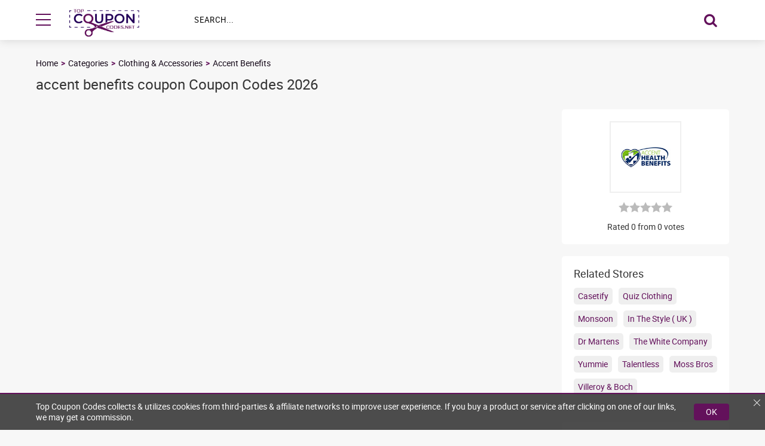

--- FILE ---
content_type: text/html; charset=UTF-8
request_url: https://www.topcouponcodes.net/accent-benefits-coupon
body_size: 5868
content:
<!DOCTYPE html>

<html lang="en" prefix="og: http://ogp.me/ns#">

<head prefix="og: https://ogp.me/ns# fb: https://ogp.me/ns/fb# topcouponcodes: https://ogp.me/ns/fb/topcouponcodes#">
    <link href="https://d2bf5h6bhk2cgi.cloudfront.net/image/website_logos/Favicon-Topcouponcodes.net.png" rel="icon" type="image/png" />

    <link rel="mask-icon" href="https://d2bf5h6bhk2cgi.cloudfront.net/image/website_logos/tcclogo.png">

     <title>Accent Benefits Discount Code, Voucher Codes, Promo Code 2026</title>
     
    <meta http-equiv="Content-Type" content="text/html; charset=utf-8" />
    <meta name="viewport" content="width=device-width, initial-scale=1, initial-scale=1.0">

    <meta name="description" content="This brand offers one of the best services for medical benefits, you can avail great discounts through accent benefits coupon, accent benefits discount shopping  January 2026" />
    <meta name="keywords" content="Accent Benefits discount codes, Accent Benefits voucher codes, Accent Benefits promo codes" />
    <meta name="csrf-token" content="LqWxV3zyLWNtpfSl565WtwZrruLkGAhvJme0qd3e">
    <meta property="al:web:url" content="https://www.topcouponcodes.net/" />
    
    	    	
    <link href="https://www.topcouponcodes.net/accent-benefits-coupon" rel="canonical" />

    <!-- Chrome, Firefox OS and Opera -->
    <meta name="theme-color" content="#4a0c98">

    <!-- Windows Phone -->
    <meta name="msapplication-navbutton-color" content="#4a0c98">
    <meta name="fo-verify" content="bca08e56-0c8d-4b63-852f-b66038c4346a" />
    <!-- iOS Safari -->
    <meta name="apple-mobile-web-app-status-bar-style" content="#4a0c98">
    <meta name="apple-mobile-web-app-title" content="topcouponcodes.net">
    <!-- Application Name -->
    <meta name="application-name" content="topcouponcodes.net">

    <meta name="msvalidate.01" content="5A1FB5F8C99163D67DCCD7155E7DB790" />

    <script>
        var app_url = "https://www.topcouponcodes.net";
        var current_url = "https://www.topcouponcodes.net/accent-benefits-coupon";
        var current_url_full = "https://www.topcouponcodes.net/accent-benefits-coupon";
        var csrf_token = "LqWxV3zyLWNtpfSl565WtwZrruLkGAhvJme0qd3e";
        var app_assets = "https://www.topcouponcodes.net/assets/";
    </script>

    <!-- Google Tag Manager -->
    <script>
        (function(w, d, s, l, i) {
            w[l] = w[l] || [];
            w[l].push({
                'gtm.start': new Date().getTime(),
                event: 'gtm.js'
            });
            var f = d.getElementsByTagName(s)[0],
                j = d.createElement(s),
                dl = l != 'dataLayer' ? '&l=' + l : '';
            j.async = true;
            j.src =
                'https://www.googletagmanager.com/gtm.js?id=' + i + dl;
            f.parentNode.insertBefore(j, f);
        })(window, document, 'script', 'dataLayer', 'GTM-WJV28JH');
    </script>
    <!-- End Google Tag Manager -->

    

    <script type="application/ld+json">
        {
            "@context": "http://schema.org",
            "@type": "WebSite",
            "url": "https://www.topcouponcodes.net/",
            "potentialAction": {
                "@type": "SearchAction",
                "target": "https://www.topcouponcodes.net/storesearch&search={search_term_string}",
                "query-input": "required name=search_term_string"
            }
        }
    </script>

    <!-- Main Stylesheet <start> -->
    <link rel="preload" as="style" href="https://www.topcouponcodes.net/assets//css/store.css">

<link rel="stylesheet" href="https://www.topcouponcodes.net/assets//css/store.css">

<style>      
      .evtBr{text-align:center;padding:10px 0;background-color:#000;position:relative;height:38px}.evtBr span{position:absolute;width:100%;left:0;right:0;margin:0 auto;opacity:0;transition:.3s ease-in-out;color:#fff}.evtBr span.active{opacity:1}.evtBr span.blackfriday::before{content:"🔥 "}.evtBr span.cybermonday::before{content:"⚡ "}
      @media (max-width:767px){.evtBr{height:48px;padding:10px}.evtBr span{font-size:12px}}
      .evtBr span blink{animation:1s steps(1,end) infinite blink;color:#fff;font-weight:700}@keyframes  blink{0%,100%{opacity:1}50%{opacity:0}}
    </style>
    <!-- Main Stylesheet <end> -->

    <!-- Fonts Preloader - (load font after site fully loaded) -->
    <link rel="preload" href="https://www.topcouponcodes.net/assets/css/fonts.css" as="style" type="text/css" onload="this.rel='stylesheet'" crossorigin="anonymous">
    <meta name='webgains-site-verification' content='qir8lged' />

</head>

<body>

    <!-- Google Tag Manager (noscript) -->
    <noscript><iframe src="https://www.googletagmanager.com/ns.html?id=GTM-WJV28JH" height="0" width="0" style="display:none;visibility:hidden"></iframe></noscript>
    <!-- End Google Tag Manager (noscript) -->

    <!-- mainWrapper: Main, snacve: Side Navigation Active -->
    <div class="mainWrapper">
        <!-- event ticker <component:start> -->
                <!-- event ticker <component:end> -->
        <!-- header -->
        <header class="header">

            <div class="flexWrapper">

                <!-- hmbtn: header menu button -->
                <button type="button" class="hmbtn">
                    <span class="hmbbar"></span>
                    <span class="hmbbar"></span>
                    <span class="hmbbar"></span>
                </button>

                <!-- logo -->
                <a class="hlogo" href="./index.php">
                    <canvas class="cimg" data-src="https://d2bf5h6bhk2cgi.cloudfront.net/image/website_logos/tcclogo.png" data-alt="Top Coupon Codes"></canvas>
                    <noscript>
                        <img src="https://d2bf5h6bhk2cgi.cloudfront.net/image/website_logos/tcclogo.png " alt="Top Coupon Codes" title="Top Coupon Codes">
                    </noscript>
                </a>

                <!-- hsftlr: home form button toggler -->
                <a href="#" class="hsftlr">
                    <i class="icon-search"></i>
                </a>


                <div class="hsform">
                    <input type="text" placeholder="Search..." name="search_stores" id="search_stores" autocomplete="off">
                    <button type="button" onclick="moduleSearch();">
                        <i class="icon-search"></i>
                    </button>

                    <!-- hsrslt: home search result -->
                    <div class="hsrslt resultsearch ">

                    </div>
                </div>



            </div>
        </header>

        <!-- Side Navigation -->
        <nav class="sdnav">
            <ul>
                <!-- navhdr: navigation header -->
                <li class="navhdr">
                    <a href="javascript:void(0)" class="sdnbtn"><i class="icon-close"></i> Menu</a>
                </li>

                <li><a href="https://www.topcouponcodes.net/categories">Categories</a></li>

                <li><a href="https://www.topcouponcodes.net/about-us">About Us</a></li>
                <li><a href="https://www.topcouponcodes.net/contact-details">Contact Us</a></li>

            </ul>
        </nav><!-- Page content. -->


<script type="application/ld+json">
    [{
        "@context": "http://schema.org",
        "@type": "Store",
        "name": "Accent Benefits",
        "image": "https://d2bf5h6bhk2cgi.cloudfront.net/image/logos/accent-benefits-coupon.png",  
        "aggregateRating": {
            "@type": "AggregateRating",
            "bestRating": "5",
            "worstRating": "1",
            "ratingValue": "0",
            "reviewCount": "0"
        },
        "address": {
            "@type": "PostalAddress",
            "addressLocality": "KINLOCHAN, PH37 9AZ",
            "addressRegion": "United Kingdom",
            "streetAddress": "65 Stone Cellar Road",
            "telephone": "+44-077-3818-3864"
        },
        "priceRange": " Off"
    }]
</script>

<script type="application/ld+json">
        {
            "description": "Are you looking for Accent Benefits vouchers? Click here to get the latest offers",
            "publisher": {
                "sameAs": ["https://www.facebook.com/Top-Coupon-Codes-2422082277820936","https://twitter.com/top_couponcode"],
                "@type": "Organization",
                "name": "Top Coupon Codes",
                "url": "https://www.topcouponcodes.net/"
            },
            "mainEntity": {
                "@type": "Brand",
                "name": "Accent Benefits",
                "url": "http://www.accenthealthbenefits.com/"
            },
            "breadcrumb": {
                "itemListElement": [{
                        "position": 1,
                        "item": {
                            "@id": "https://www.topcouponcodes.net",
                            "name": "Top Coupon Codes"
                        },
                        "@type": "ListItem"
                    },
                    {
                        "position": 2,
                        "item": {
                            "@id": "https://www.topcouponcodes.net/categories",
                            "name": "Categories"
                        },
                        "@type": "ListItem"
                    },
                                        {
                        "position": 3,
                        "item": {
                            "@id": "https://www.topcouponcodes.net/clothing-and-accessories",
                            "name": "Clothing & Accessories"
                        },
                        "@type": "ListItem"
                    },
                                         {
                        "position": 4,
                        "item": {
                            "@id": "https://www.topcouponcodes.net/accent-benefits-coupon",
                            "name": "Accent Benefits"
                        },
                        "@type": "ListItem"
                    }
                ],
                "@type": "BreadcrumbList"
            },
            "@context": "http://schema.org",
            "@type": "WebPage",
            "name": "Accent Benefits Promo Codes 2026",
            "url": "https://www.topcouponcodes.net/accent-benefits-coupon"
        }
    </script>




<div class="banner catbnr">
  <div class="flexWrapper">
    <ul class="brdcrb">
      <li><a href="https://www.topcouponcodes.net">Home</a></li>
      <li><a href="https://www.topcouponcodes.net/categories">Categories</a></li>

              <li><a href="https://www.topcouponcodes.net/clothing-and-accessories">Clothing & Accessories</a></li>
      
      <li><a href="https://www.topcouponcodes.net/accent-benefits-coupon">Accent Benefits</a></li>
    </ul>
    <!-- catbct: Category Banner Content -->
    <div class="catbct">

         <h1> accent benefits coupon Coupon Codes 2026      </h1>
       



      <!-- <ul>
				<li>5671 Coupons Available</li>
				<li><i class="icon-check"></i> 96 verified coupons</li>
				<li>15602 used today</li>
			</ul> -->

    </div>
  </div>
</div>


<!-- innerpg: Innerpage Padding, strpge: store page -->
<section class="innerpg strpge">
  <div class="flexWrapper">

    <!-- cpnwrp: Coupon Wrap -->
    <div class="cpnwrp">
      
      <!-- ============== Event Coupon Start ==============  -->
            <!-- ============== Event Coupon End ==============  -->


      <!-- strbtm: Store coupons bottom -->
      <!-- <div class="strbtm">
      <span>Showing 50 of 2355</span>
      <a class="btn pcolor" href="#">Show Next 50 Coupons</a>
    </div> -->

      

    </div>



    <!-- cpnwgts: coupon widgets -->
    <div class="cpnwgts">

      <!-- cpnwgt: coupon widget, cpnbrf: coupon brief -->
      <div class="cpnwgt cpnbrf">

        <!-- cpnblg: coupon brief logo -->
        <a href="#" class="cpnblg">
          <canvas class="cimg" data-src="https://d2bf5h6bhk2cgi.cloudfront.net/image/logos/accent-benefits-coupon.png" data-alt="Accent Benefits"></canvas>
          <noscript>
            <img src="https://d2bf5h6bhk2cgi.cloudfront.net/image/logos/accent-benefits-coupon.png" alt="Accent Benefits">
          </noscript>
        </a>

        <div class="rating">
                     <input type="radio" id="star1" name="rating" value="1">
            <label class="" for="rating1" onclick="storeRating(1 ,62125,'18.117.123.24')"> <i class="icon-star-full "></i>
            </label>
             <input type="radio" id="star2" name="rating" value="2">
            <label class="" for="rating2" onclick="storeRating(2 ,62125,'18.117.123.24')"> <i class="icon-star-full "></i>
            </label>
             <input type="radio" id="star3" name="rating" value="3">
            <label class="" for="rating3" onclick="storeRating(3 ,62125,'18.117.123.24')"> <i class="icon-star-full "></i>
            </label>
             <input type="radio" id="star4" name="rating" value="4">
            <label class="" for="rating4" onclick="storeRating(4 ,62125,'18.117.123.24')"> <i class="icon-star-full "></i>
            </label>
             <input type="radio" id="star5" name="rating" value="5">
            <label class="" for="rating5" onclick="storeRating(5 ,62125,'18.117.123.24')"> <i class="icon-star-full "></i>
            </label>
                    </div>
        <p class="ratingCalculator">Rated 0 from 0 votes</p>

        
      </div>

      

      <div class="cpnwgt">

        <div class="fltcwp">

          <h4>Related Stores</h4>

          <!-- rltlnk: Related Links -->
          <nav class="rltstr">
                        <a href="https://www.topcouponcodes.net/casetify-coupon-code" title="Casetify">Casetify</a>
                        <a href="https://www.topcouponcodes.net/quizclothing-discount-code" title="Quiz Clothing">Quiz Clothing</a>
                        <a href="https://www.topcouponcodes.net/monsoon-discounts" title="Monsoon">Monsoon</a>
                        <a href="https://www.topcouponcodes.net/inthestyle-discounts" title="In The Style ( UK )">In The Style ( UK )</a>
                        <a href="https://www.topcouponcodes.net/dr-martens-discount-code" title="Dr Martens">Dr Martens</a>
                        <a href="https://www.topcouponcodes.net/thewhitecompany-discount-codes" title="The White Company">The White Company</a>
                        <a href="https://www.topcouponcodes.net/yummie-coupon-code" title="Yummie">Yummie</a>
                        <a href="https://www.topcouponcodes.net/talentless-coupon-code" title="Talentless">Talentless</a>
                        <a href="https://www.topcouponcodes.net/moss-bros-discount-code" title="Moss Bros">Moss Bros</a>
                        <a href="https://www.topcouponcodes.net/villeroy-boch-coupon-code" title="Villeroy &amp; Boch">Villeroy &amp; Boch</a>
                      </nav>
              
        </div>
        </div>
        <div class="cpnwgt">

        <div class="fltcwp">
          <h4>Related Categories</h4>
          <nav class="rltstr">
                        <a href="https://www.topcouponcodes.net/flower-and-gifts" title="Flowers &amp; Gifts">Flowers &amp; Gifts</a>
                        <a href="https://www.topcouponcodes.net/clothing-and-accessories" title="Clothing &amp; Accessories">Clothing &amp; Accessories</a>
                        <a href="https://www.topcouponcodes.net/books-and-magazines" title="Books &amp; Magazines">Books &amp; Magazines</a>
                        <a href="https://www.topcouponcodes.net/home-and-garden" title="Home &amp; Garden">Home &amp; Garden</a>
                        <a href="https://www.topcouponcodes.net/health-and-beauty" title="Health &amp; Beauty">Health &amp; Beauty</a>
                        <a href="https://www.topcouponcodes.net/jewelry-and-watches" title="Jewelry &amp; Watches">Jewelry &amp; Watches</a>
                      </nav>              
        </div>

      </div>

    </div>

  </div>
</section>



<section class="subsec">

    <div class="flexWrapper">

        <h3>Subscribe To Our Newsletter</h3>
        <input type="text" id="footernews" name="input_output" id="" placeholder="Email Address">
        <a href="javascript:;" class="btn pcolor nfb" onclick="subscriptionForm('#footernews',0,'O','https://www.topcouponcodes.net/')" title="Sign Up">Sign Up</a>

    </div>

</section>

<!-- Footer <start> -->
<footer class="footer">
    <div class="flexWrapper">
        <!-- sclnks: Social Links -->
        <div class="sclnks">

            <a href="https://www.facebook.com/Top-Coupon-Codes-2422082277820936/" target="_blank">
                <i class="icon-facebook"></i>
            </a>
            <a href="https://twitter.com/top_couponcode" target="_blank">
                <i class="icon-twitter"></i>
            </a>

        </div>

        <!-- pagnav: social media -->
        <nav class="pagnav">
            <!-- <a href="https://www.topcouponcodes.net/events">Events</a> -->
            <a href="https://www.topcouponcodes.net/categories">Categories</a>
            
            
            <a href="https://www.topcouponcodes.net/about-us">About Us</a>

            
            <a href="https://www.topcouponcodes.net/privacy-policy">Privacy Policy</a>

            
                        <a href="https://www.topcouponcodes.net/contact-details">Contact Us</a>

        </nav>

        <!-- cptxt: copyright text -->
        <div class="cptxt" style="text-align:center;">
            <p><strong>Disclosure:</strong>If you click a merchant link and buy a product or service on their website, we may be paid a fee by the merchant.<br>
                &copy; 2026 Topcouponcodes.net. All rights reserved.</p>
        </div>
    </div>
</footer>

<!-- Footer <end> -->

</div>





<script async src="https://www.topcouponcodes.net/assets/js/store.js"></script>

<!-- <script async src="src/js/libraries/jquery.js"></script> -->
<script>
    window.addEventListener('load', function() {
        var count = document.querySelectorAll(".evtBr span").length
        if (count > 1) {
          var i = 0;          
          function myLoop() {
            setTimeout(function() {          
              document.querySelector(".evtBr span.active").classList.remove("active")
              document.querySelectorAll(".evtBr span")[i].classList.add("active")          
              i++;
              if (i < count) {
                myLoop();            
              }else{              
                i=0
                myLoop();
              }
            }, 2500)
          }
          myLoop();
        }
      })
</script>



        <!-- dsclmr: Disclamer -->
        <!-- <div class="dsclmr">

            <p>In order to improve user-experience topcouponcodes collects & implements cookies from third-parties & affiliate networks. We may receive a payment if you buy a product or service by clicking on our links. <a href="https://www.topcouponcodes.net/privacy-policy" class="dsrdbt">Read more</a></p>
            <a href="javascript:;" class="ico bp_close" aria-label="Close" title="Close"></a>

            <a href="javascript:;" class="clx"></a>

        </div> -->
        <style>
            .dsclmr,
            .dsclmr * {
                box-sizing: border-box
            }

            .dsclmr {
                position: fixed;
                bottom: 0;
                left: 0;
                right: 0;
                width: 100%;
                max-width: 100%;
                margin: auto;
                background: rgba(53, 53, 53, 0.88);
                border-top: solid 2px #63115b;
                padding: 12px 20px;
                z-index: 99;
                color: #fff
            }

            .dsclmr>div {
                width: 100%;
                max-width: 1160px;
                display: flex;
                margin: auto;
                flex-wrap: wrap;
                align-items: center
            }

            .dsclmr p {
                color: white;
                margin: auto;
                flex: 1;
                padding-right: 20px
            }

            .dsclmr p a {
                color: #63115b
            }

            .dsclmr .btn {
                padding: 5px 20px;
                font-size: 14px;
                background-color: #63115b;
                color: #fff;
                text-decoration: none;
                border-radius: 4px;
                text-align: center;
                text-transform: uppercase;
                font-weight: 400;
                transition: .3s ease-in-out
            }

            .dsclmr .clx {
                position: absolute;
                top: 6px;
                right: 6px;
                cursor: pointer;
                display: block;
                width: 18px;
                height: 18px
            }

            .dsclmr .clx:before {
                background-color: #fff;
                content: "";
                display: inline-block;
                height: 1px;
                right: 0;
                top: 8px;
                width: 15px;
                position: absolute;
                -webkit-transform: rotate(45deg);
                transform: rotate(45deg)
            }

            .dsclmr .clx:after {
                background-color: #fff;
                content: "";
                display: inline-block;
                height: 1px;
                right: 0;
                top: 8px;
                width: 15px;
                position: absolute;
                -webkit-transform: rotate(-45deg);
                transform: rotate(-45deg)
            }
        </style>

        <div class="dsclmr">

            <div class="VhcFlxWrp">
                <p>Top Coupon Codes collects &amp; utilizes cookies from third-parties &amp; affiliate networks to improve user experience. If you buy a product or service after clicking on one of our links, we may get a commission.</p>
                <a href="javascript:;" class="btn pcolor">OK</a>
            </div>

            <a href="javascript:;" class="clx"></a>

        </div>

        <script>
            document.querySelectorAll('.dsclmr .btn, .dsclmr .clx').forEach(function(elm) {
                elm.addEventListener('click', function() {
                    var d = new Date(),
                        cvalue = 1,
                        cname = 'popupShow',
                        expires = '';
                    d.setTime(d.getTime() + (7 * 24 * 60 * 60 * 1000));
                    expires = "expires=" + d.toUTCString();
                    document.cookie = cname + "=" + cvalue + "; " + expires;
                    document.querySelector('.dsclmr').remove()
                })
            })
        </script>
    

</main>
<script type='text/javascript'>
    (function() {
        var scriptProto = 'https:' == document.location.protocol ? 'https://' : 'http://';
        var script = document.createElement('script');
        script.type = 'text/javascript';
        script.async = true;
        script.src = scriptProto + 'js.srvtrck.com/v1/js?api_key=443c967ba6fd91a0d83bb1af6935b275&site_id=a8ed3206512f431fb326c3850650c1f9';
        (document.getElementsByTagName('head')[0] || document.body).appendChild(script);
    })();
</script>
<script defer src="https://static.cloudflareinsights.com/beacon.min.js/vcd15cbe7772f49c399c6a5babf22c1241717689176015" integrity="sha512-ZpsOmlRQV6y907TI0dKBHq9Md29nnaEIPlkf84rnaERnq6zvWvPUqr2ft8M1aS28oN72PdrCzSjY4U6VaAw1EQ==" data-cf-beacon='{"version":"2024.11.0","token":"5746487e9fb94d2a9d04074fc0efe756","r":1,"server_timing":{"name":{"cfCacheStatus":true,"cfEdge":true,"cfExtPri":true,"cfL4":true,"cfOrigin":true,"cfSpeedBrain":true},"location_startswith":null}}' crossorigin="anonymous"></script>
</body>

</html>